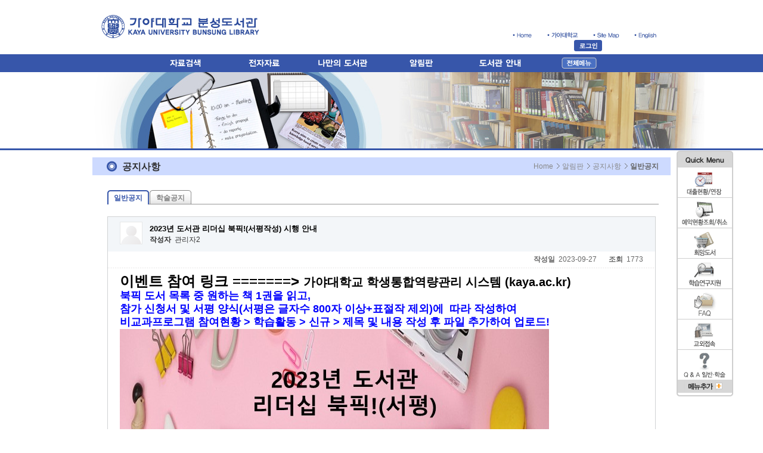

--- FILE ---
content_type: text/html;charset=UTF-8
request_url: https://lib.kaya.ac.kr/bbs/content/1_5813
body_size: 28605
content:














 




































<!DOCTYPE HTML PUBLIC "-//W3C//DTD HTML 4.01//EN" "http://www.w3.org/TR/html4/strict.dtd">
<html lang="ko">

<head>
<meta http-equiv="Content-Type" content="text/html; charset=utf-8">
<meta name="description" content="가야대학교 분성도서관"> 
<meta name="keyword" content="가야대학교,분성도서관,대학교도서관,대학도서관,도서관,도서검색">
<meta name="copyright" content="@copy; KEIMYUNG UNIVERSITY DONGSAN LIBRARY">
<meta http-equiv="X-UA-Compatible" content="IE=7">
<title>가야대학교 분성도서관</title>
<link rel="stylesheet" type="text/css" href="/style/ko/common.css">
<link rel="stylesheet" type="text/css" href="/style/ko/layout.css">
<link rel="stylesheet" type="text/css" href="/style/ko/sub.css">
<script type="text/javascript" src="/js/common/jquery.js"></script>
<script type="text/javascript" src="/js/common/jquery.animate.clip.js"></script>
<script type="text/javascript" src="/script/common.js"></script>
<script type="text/javascript" src="/script/main_link.js"></script>
<meta http-equiv="Content-Type" content="text/html; charset=utf-8">
<link rel="stylesheet" type="text/css" href="/style/ko/standard.css">
<script src="/js/common/AC_RunActiveContent.js" type="text/javascript"></script>
<script src="/js/common/jquery.listbox.js" type="text/javascript"></script>


<script type="text/javascript">

function deleteAble(){
	if(document.frm.deleteValue.value=="N"){
	alert('해당글은 삭제 할 수 없습니다.');
	return;
	}
}

$().ready(function(){
	$(".mod").click(function(){
		//$("#divWrapper").find("#divContents").hide().end();
		$("#divWrapper").fadeTo("fast", .60);
		$("#passwordMod").css("display","");
		
	});
});

</script>
<script type="text/javascript">	

	var uri = '/bbs/content/1_5813';
	var status_code = '';
	var isLogin = 'false';
	if(uri =='/searchA/ebz' || uri.indexOf('/search/media/url/') != -1) {
		console.log(uri) + console.log(isLogin);
		if(isLogin == 'false' || status_code == '1003' || status_code == '2003' || status_code == '2004'|| status_code == '2005'){
			alert("도서관 홈페이지 로그인(도서관 홈페이지 우측 상단) 후 이용 가능합니다. 재직자 및 재학생만 접속 가능합니다.");
			location.href="/";
		}
	}

$(document).ready(function(){
	
});
</script>
</head>
<body>
<div id="divWrapper">


<!-- Header start -->
	<div id="divHeader">
	<h1 class="skip">가야대학교 분성도서관</h1>
		<div id="divHeaderTop">
			<div class="logo"><a href="/"><img src="/image/ko/local/headerLogo.gif" alt="로고"></a></div>
			<div class="headerRight">
				<!-- Global Menu Start -->
				<div id="divGlobalMenu">
				<h2 class="skip">상단 글로벌/추가 메뉴</h2>
					<ul>
						<li id="globalMenuHome"><a href="/"><span><em class="skip">홈</em></span></a></li>
						<li id="globalMenuAc"><a href="http://www.kaya.ac.kr/" target="_blank"><span><em class="skip">가야대학교</em></span></a></li>
						<li id="globalMenuSitemap"><a href="/sitemap"><span><em class="skip">사이트맵</em></span></a></li>
						
							
								<li id="globalMenuEnglish"><a href="/en"><span><em class="skip">English</em></span></a></li>
							
							
						
					</ul>
				</div>
				<!-- Global Menu End -->
				<!-- Login In Start -->
				
					
				<!-- <div class="divLogin"> -->
				<div>
					<h2 class="skip">회원 로그인</h2>
					<div>
						
						<form name="login" action="https://lib.kaya.ac.kr/login" method="post">
							<fieldset>
							<!-- <legend>회원 로그인</legend>
								<span><input type="text" id="id" name="id" value="" title="아이디입력"></span>
								<span><input type="password" id="password" name="password" value="" title="비밀번호입력"></span> -->
								<span><a href="/login"><input type="image" src="/image/ko/local/btnLogin.gif" value="login"></a></span>
							</fieldset>
						</form>
					</div>
				</div>
				<!-- Login In End -->
				
		            
		     	
			</div>
		</div>
		<div id="divHeaderMiddle">
			<!-- Main Navigation Menu Start -->
			<h2 class="skip">주메뉴</h2>
			<div id="divTopMenu">
				<ul>
					
					
					
					<li id="topMenu01"><a href="#"><span><img src="/image/ko/local/topMenuSub01Out.gif" alt="자료검색"></span></a>
						<div id="topMenu01Sub" class="topMenuSubHide">
						
							<dl>
								
								
									<dd ><a href="/search/tot" >전체검색</a></dd>
								
								
									<dd class="rowDiffColor" ><a href="/search/caz" >단행본</a></dd>
								
								
									<dd ><a href="/search/sez" >정기간행물</a></dd>
								
								
									<dd class="rowDiffColor" ><a href="/search/saz" >학위논문</a></dd>
								
								
									<dd ><a href="/search/maz" >비도서</a></dd>
								
								
									<dd class="rowDiffColor" ><a href="/searchN/laz" >특정번호 검색</a></dd>
								
								
									<dd ><a href="/search/jcz" >기사색인</a></dd>
								
								
									<dd class="rowDiffColor" ><a href="/local/html/learningSupp1" >학습연구지원</a></dd>
								
								
									<dd ><a href="/coursereserves/search/dept" >지정도서</a></dd>
								
							</dl>
						</div>
					</li>
					
					
					
					<li id="topMenu02"><a href="#"><span><img src="/image/ko/local/topMenuSub02Out.gif" alt="전자자료검색"></span></a>
						<div id="topMenu02Sub" class="topMenuSubHide">
						
							<dl>
								
								
									<dd ><a href="/search/jot" >전자자원통합검색</a></dd>
								
								
									<dd class="rowDiffColor" ><a href="/local/html/webDb" >해외 WEB DB</a></dd>
								
								
									<dd ><a href="/searchA/ebz" >E-Book</a></dd>
								
								
									<dd class="rowDiffColor" ><a href="/tulip/jsp/theme/kaya/relation/eLearning.jsp" >E-Learning</a></dd>
								
								
									<dd ><a href="/local/html/reference" >국내 WEB DB</a></dd>
								
								
									<dd class="rowDiffColor" ><a href="/searchWeb" >인터넷검색</a></dd>
								
							</dl>
						</div>
					</li>
					
					
					
					<li id="topMenu03"><a href="#"><span><img src="/image/ko/local/topMenuSub03Out.gif" alt="나만의 도서관"></span></a>
						<div id="topMenu03Sub" class="topMenuSubHide">
						
							<dl>
								
								
									<dd ><a href="/myloan/list" >대출현황조회/연장</a></dd>
								
								
									<dd class="rowDiffColor" ><a href="/myreserve/list" >예약현황조회/취소</a></dd>
								
								
									<dd ><a href="/purchaserequest/write" >희망도서</a></dd>
								
								
									<dd class="rowDiffColor" ><a href="/mylist/list" >내서재</a></dd>
								
								
									<dd ><a href="/myreview/list" >나의서평</a></dd>
								
								
									<dd class="rowDiffColor" ><a href="/mytag/list" >나의태그</a></dd>
								
								
									<dd ><a href="/mylibrary/main" >나의위젯</a></dd>
								
								
									<dd class="rowDiffColor" ><a href="/rssreader/main" >RSS</a></dd>
								
								
									<dd ><a href="/sdi/inputSer" >SDI</a></dd>
								
								
									<dd class="rowDiffColor" ><a href="/myprofile/profile" >개인정보관리</a></dd>
								
							</dl>
						</div>
					</li>
					
					
					
					<li id="topMenu04"><a href="#"><span><img src="/image/ko/local/topMenuSub04Out.gif" alt="알림판"></span></a>
						<div id="topMenu04Sub" class="topMenuSubHide">
						
							<dl>
								
								
									<dd ><a href="/bbs/list/1?oi=insert_date&os=desc" >공지사항</a></dd>
								
								
									<dd class="rowDiffColor" ><a href="/bbs/list/3" >FAQ</a></dd>
								
								
									<dd ><a href="/bbs/list/4" >Q&A 일반·학술</a></dd>
								
								
									<dd class="rowDiffColor" ><a href="/newarrival" >신착/인기 도서</a></dd>
								
								
									<dd ><a href="http://kaya.dcollection.net/jsp/index.jsp" target="_blank">학위논문온라인제출</a></dd>
								
								
									<dd class="rowDiffColor" ><a href="/local/html/donationInfo" >외부인 이용안내</a></dd>
								
								
									<dd ><a href="/poll/main" >설문조사(학생용)</a></dd>
								
								
									<dd class="rowDiffColor" ><a href="/poll/vote/322" >설문조사(교수용)</a></dd>
								
							</dl>
						</div>
					</li>
					
					
					
					<li id="topMenu05"><a href="#"><span><img src="/image/ko/local/topMenuSub05Out.gif" alt="도서관 안내"></span></a>
						<div id="topMenu05Sub" class="topMenuSubHide">
						
							<dl>
								
								
									<dd ><a href="/local/html/libraryIntroduction" >도서관 소개</a></dd>
								
								
									<dd class="rowDiffColor" ><a href="/local/html/history" >연혁</a></dd>
								
								
									<dd ><a href="/local/html/statusInfo" >현황</a></dd>
								
								
									<dd class="rowDiffColor" ><a href="/local/html/usingTime" >이용안내</a></dd>
								
								
									<dd ><a href="/local/html/location" >찾아오시는 길</a></dd>
								
							</dl>
						</div>
					</li>
					
					<li id="topMenu06"><a href="#"><span><img src="/image/ko/local/topMenuSub06Out.gif" alt="전체메뉴보기"></span></a>
						<div id="topMenu06Sub" class="topMenuSubHide">
							<table class="allMenuBackgroundTable">
								<tbody>
									<tr>
										<td class="allMenuBackgroundTdImage"><img src="/image/ko/local/allMenuRoundTL.png" alt="전체메뉴바탕이미지TL"></td>
										<td class="allMenuBackgroundTdTop allMenuBackgroundTdMiddle allMenuBackgroundTdBack"></td>
										<td class="allMenuBackgroundTdImage"><img src="/image/ko/local/allMenuRoundTR.png" alt="전체메뉴바탕이미지TR"></td>
									</tr>
									<tr>
										<td class="allMenuBackgroundTdLeft allMenuBackgroundTdBack"></td>
										<td class="allMenuBackgroundTdCenter allMenuBackgroundTdMiddle allMenuBackgroundTdBack">
										
										
										
											<dl>
												<dt><img src="/image/ko/local/allMenuTitle01.gif" alt="자료검색"></dt>
												
												
													<dd><a href="/search/tot" >&bull;&nbsp;전체검색</a></dd>
												
													<dd><a href="/search/caz" >&bull;&nbsp;단행본</a></dd>
												
													<dd><a href="/search/sez" >&bull;&nbsp;정기간행물</a></dd>
												
													<dd><a href="/search/saz" >&bull;&nbsp;학위논문</a></dd>
												
													<dd><a href="/search/maz" >&bull;&nbsp;비도서</a></dd>
												
													<dd><a href="/searchN/laz" >&bull;&nbsp;특정번호 검색</a></dd>
												
													<dd><a href="/search/jcz" >&bull;&nbsp;기사색인</a></dd>
												
													<dd><a href="/local/html/learningSupp1" >&bull;&nbsp;학습연구지원</a></dd>
												
													<dd><a href="/coursereserves/search/dept" >&bull;&nbsp;지정도서</a></dd>
												
											</dl>
										
										
										
											<dl>
												<dt><img src="/image/ko/local/allMenuTitle02.gif" alt="전자자료검색"></dt>
												
												
													<dd><a href="/search/jot" >&bull;&nbsp;전자자원통합검색</a></dd>
												
													<dd><a href="/local/html/webDb" >&bull;&nbsp;해외 WEB DB</a></dd>
												
													<dd><a href="/searchA/ebz" >&bull;&nbsp;E-Book</a></dd>
												
													<dd><a href="/tulip/jsp/theme/kaya/relation/eLearning.jsp" >&bull;&nbsp;E-Learning</a></dd>
												
													<dd><a href="/local/html/reference" >&bull;&nbsp;국내 WEB DB</a></dd>
												
													<dd><a href="/searchWeb" >&bull;&nbsp;인터넷검색</a></dd>
												
											</dl>
										
										
										
											<dl>
												<dt><img src="/image/ko/local/allMenuTitle03.gif" alt="나만의 도서관"></dt>
												
												
													<dd><a href="/myloan/list" >&bull;&nbsp;대출현황조회/연장</a></dd>
												
													<dd><a href="/myreserve/list" >&bull;&nbsp;예약현황조회/취소</a></dd>
												
													<dd><a href="/purchaserequest/write" >&bull;&nbsp;희망도서</a></dd>
												
													<dd><a href="/mylist/list" >&bull;&nbsp;내서재</a></dd>
												
													<dd><a href="/myreview/list" >&bull;&nbsp;나의서평</a></dd>
												
													<dd><a href="/mytag/list" >&bull;&nbsp;나의태그</a></dd>
												
													<dd><a href="/mylibrary/main" >&bull;&nbsp;나의위젯</a></dd>
												
													<dd><a href="/rssreader/main" >&bull;&nbsp;RSS</a></dd>
												
													<dd><a href="/sdi/inputSer" >&bull;&nbsp;SDI</a></dd>
												
													<dd><a href="/myprofile/profile" >&bull;&nbsp;개인정보관리</a></dd>
												
											</dl>
										
										
										
											<dl>
												<dt><img src="/image/ko/local/allMenuTitle04.gif" alt="알림판"></dt>
												
												
													<dd><a href="/bbs/list/1?oi=insert_date&os=desc" >&bull;&nbsp;공지사항</a></dd>
												
													<dd><a href="/bbs/list/3" >&bull;&nbsp;FAQ</a></dd>
												
													<dd><a href="/bbs/list/4" >&bull;&nbsp;Q&A 일반·학술</a></dd>
												
													<dd><a href="/newarrival" >&bull;&nbsp;신착/인기 도서</a></dd>
												
													<dd><a href="http://kaya.dcollection.net/jsp/index.jsp" target="_blank">&bull;&nbsp;학위논문온라인제출</a></dd>
												
													<dd><a href="/local/html/donationInfo" >&bull;&nbsp;외부인 이용안내</a></dd>
												
													<dd><a href="/poll/main" >&bull;&nbsp;설문조사(학생용)</a></dd>
												
													<dd><a href="/poll/vote/322" >&bull;&nbsp;설문조사(교수용)</a></dd>
												
											</dl>
										
										
										
											<dl>
												<dt><img src="/image/ko/local/allMenuTitle05.gif" alt="도서관 안내"></dt>
												
												
													<dd><a href="/local/html/libraryIntroduction" >&bull;&nbsp;도서관 소개</a></dd>
												
													<dd><a href="/local/html/history" >&bull;&nbsp;연혁</a></dd>
												
													<dd><a href="/local/html/statusInfo" >&bull;&nbsp;현황</a></dd>
												
													<dd><a href="/local/html/usingTime" >&bull;&nbsp;이용안내</a></dd>
												
													<dd><a href="/local/html/location" >&bull;&nbsp;찾아오시는 길</a></dd>
												
											</dl>
										
										</td>
										<td class="allMenuBackgroundTdRight allMenuBackgroundTdBack"></td>
									</tr>
									<tr>
										<td class="allMenuBackgroundTdImage"><img src="/image/ko/local/allMenuRoundBL.png" alt="전체메뉴바탕이미지BL"></td>
										<td class="allMenuBackgroundTdBottom allMenuBackgroundTdMiddle allMenuBackgroundTdBack"></td>
										<td class="allMenuBackgroundTdImage"><img src="/image/ko/local/allMenuRoundBR.png" alt="전체메뉴바탕이미지BR"></td>
									</tr>
								</tbody>
							</table>
						</div>
					</li>
				</ul>
			</div>
			<!-- Main Navigation Menu End -->
		</div>
	</div>
	<!-- Header End -->
<hr>
	<div id="divContentsW">
		<div class="subImage">
			<div>
				
				
				
				
					<img class="mainBack" src="/image/ko/local/guide/subBackImage4.jpg" alt="알림판">
				
				
				
				
			</div>
		</div>
		<div id="divContents">
			<div id="divLocation">			
			<h2 class="skip">자료검색</h2>
				<ul class="location">
					<li class="first"><a href="/">Home</a></li>
					
							
						
							<li class="current"><a href="/bbs/list/1?oi=insert_date&amp;os=desc">알림판</a></li><li class="current"><a href="/bbs/list/1?oi=insert_date&amp;os=desc">공지사항</a></li><li><span>일반공지</span></li>
						
					
				</ul>
			</div>
				<div id="divTitle">
				<h3><span>공지사항</span></h3>
			</div>
				


<div id="divTabMenu">
	<h4 class="skip">탭메뉴</h4>
		<ul>
			
				
				
					
						<li class="selectTab">
							<a href="/bbs/list/1?oi=insert_date&amp;os=desc"><span class="tabLeft"></span><span>일반공지</span><span class="tabRight"></span></a>
						</li>
						
					
					
							
			
				
				
					
					
						<li class="selectOut">
							<a href="/bbs/list/2"><span class="tabLeft"></span><span>학술공지</span><span class="tabRight"></span></a>
						</li>
					
							
			   
		</ul>
</div>


				<!-- 글 수정시 -->
	<form name="frm" method="post" action="/bbs/edit/5813_1">
	<input type="hidden" name="userId" value=""/>
	<input type="hidden" name="writerId" value="000LIBADMIN2"/>
	<input type="hidden" name="authYn" value="Y"/>
	<input type="hidden" name="password" value=""/>
	<input type="submit" name="submit" value="submit" style="display:none;" />
	</form>

<div id="divContent">
	















	<!-- border view start -->
	<div class="divboardDetail">
		<!-- question start -->
		<div class="divQuestion" >
			<!-- question Info start -->
			<div class="questionInfo">
				<img src="/image/ko/local/userimg_small.gif" title="사용자이미지" width="38" height="38"  alt="사용자이미지" class="boardUserimg">
				<div class="questionTitleW" >
	
					<h3 class="questionTitle">
						2023년 도서관 리더십 북픽!&#40;서평작성&#41; 시행  안내
					</h3>
					<dl class="questionViewer">
						<dt class="questionWriter">작성자</dt>
						<dd class="questionPresent">관리자2
						
						</dd>
						<!-- BBS 권한 이용하지 않는 게시판일 경우  연락처,기관명/소속 추가 -->
						
					</dl>
				</div>
				<div class="questionViewdata">
					<dl>
						<dt class="questionDateTitle">작성일</dt>
						<dd class="questionDate">2023-09-27</dd>
						<dt class="questionHitTitle">조회</dt>
						<dd class="questionHitNum">1773</dd>
					</dl>
				</div>
			</div>
			<!-- question Info end -->
			<!-- question body start -->
			
			
			<div class="questionBody" >
				<p>
	<span style="margin: 0px; padding: 0px; background: none; color: rgb(85, 85, 85); font-family: &quot;Nanum Gothic&quot;, &quot;Malgun Gothic&quot;, 맑은고딕, Dotum, 돋움, Montserrat, Arial, sans-serif; font-size: 24px;"><span style="margin: 0px; padding: 0px; background: none; font-family: arial, helvetica, sans-serif;"><span style="margin: 0px; padding: 0px; background: none; color: rgb(0, 0, 0);"><span background-color:="" malgun="" nanum="" style="margin: 0px; padding: 0px; background: none; border-width: 0px;"><b style="border-width: 0px; padding: 0px; margin: 0px;"><span style="margin: 0px; padding: 0px; background: none; border-width: 0px;">이</span><span style="margin: 0px; padding: 0px; background: none; border-width: 0px;">벤트 참여 링크&nbsp;</span></b></span></span></span></span><span style="margin: 0px; padding: 0px; background: none; color: rgb(85, 85, 85); font-family: &quot;Nanum Gothic&quot;, &quot;Malgun Gothic&quot;, 맑은고딕, Dotum, 돋움, Montserrat, Arial, sans-serif; font-size: 24px;"><span style="margin: 0px; padding: 0px; background: none; font-family: arial, helvetica, sans-serif;"><span style="margin: 0px; padding: 0px; background: none; color: rgb(0, 0, 0);"><span background-color:="" malgun="" nanum="" style="margin: 0px; padding: 0px; background: none; border-width: 0px;"><b style="border-width: 0px; padding: 0px; margin: 0px;"><span style="margin: 0px; padding: 0px; background: none; border-width: 0px;">=======&gt;<span style="margin: 0px; padding: 0px; background: none;">&nbsp;</span></span></b></span></span></span></span><span style="font-size:20px;"><strong><span style="font-family:arial,helvetica,sans-serif;"><a href="https://kplus.kaya.ac.kr/mainPortal.do"><span style="color:#000000;">가야대학교 학생통합역량관리 시스템 (kaya.ac.kr)</span></a></span></strong></span></p>
<p>
	<span style="color:#0000ff;"><span style="font-size:18px;"><strong><span style="font-family:arial,helvetica,sans-serif;">북픽 도서 목록 중 원하는 책 1권을 읽고, </span></strong></span></span></p>
<p>
	<span style="color:#0000ff;"><span style="font-size:18px;"><strong><span style="font-family:arial,helvetica,sans-serif;">참가 신청서 및 서평 양식</span><span style="font-family: arial, helvetica, sans-serif;">(서평은 글자수 800자 이상+표절작 제외)</span><span style="font-family: arial, helvetica, sans-serif;">에&nbsp; 따라 작성하여 </span></strong></span></span></p>
<p>
	<span style="color:#0000ff;"><span style="font-size:18px;"><strong><span style="font-family: arial, helvetica, sans-serif;">비교과프로그램 참여현황 &gt; 학습활동 &gt; 신규 &gt; 제목 및 내용 작성 후 파일 추가하여 업로드!&nbsp;</span></strong></span></span></p>
<p>
	<img alt="" src="/upload/userfiles/images/2023%EB%85%84%20%EB%8F%84%EC%84%9C%EA%B4%80%20%EB%B6%81%ED%94%BD%20%ED%99%8D%EB%B3%B4%EB%AC%BC2.jpg" style="width: 720px; height: 960px;" /></p>
<div data-hjsonver="1.0" data-jsonlen="9931" id="hwpEditorBoardContent">
	&nbsp;</div>

			</div>
			<!-- question body end -->
			
			<!-- add file start -->
			
			<div class="divAddfiles">
				
				
			</div>
			
			<!-- add file end -->
		</div>
		<!-- question end -->
		<hr>

		<!--답글 그룹 시작 -->
		<div class="divAnswerW">
			<!-- 답글 갯수 -->
			
			
			
			
			<hr>
			
		</div>
		<!--답글 그룹 끝 -->
		<hr>
		<!-- In line answer Group start -->
		
		<!-- In line answer Group end -->
		
	</div>
	<!-- border view end -->
	
	<!-- board button start-->
	<div class="divButton">
	
		<span class="LinkButtonA">
		<a href="/bbs/list/1" class="LinkButton">목록</a>
		</span>
	
	<!-- 글 삭제 버튼 처리 부분 -->
	
	<!-- 비로그인 이용자 삭제버튼(로그인 이용자가 쓴 글은 로그인해야만 삭제가능. 비밀번호 만으로 어차피 삭제가 안됨.) -->
	
	
	<!-- 글 수정 버튼 처리 부분 -->
	
	<!-- 비로그인 이용자 수정버튼(로그인 이용자가 쓴 글은 로그인해야만 수정가능. 비밀번호 만으로 어차피 삭제가 안됨) -->
	
	
	<!-- 답글 달기 부분-->
	
	<!-- 답글 달기 종료 -->
	
	<!-- 추천수 -->
	
	<!-- 불량 IP 등록 -->
	
	
	</div>
	<!-- board button end-->

	<!-- writer List start -->
	
		<div class="divboardList" >
			<dl>
				<dt class="boardPrev">&nbsp;&nbsp;이전글</dt>
				<dd class="boardPrevW">
	
		
					<a href="/bbs/content/1_5810">2023학년도 2학기&#40;10월&#41; 도서관 전자정보를 활용한 리포트 작성 특강&#40;온라인&#41; 안내</a>
		
		
	
				</dd>
				<dt class="boardNext">&nbsp;&nbsp;다음글</dt>
				<dd class="boardNextW">
	
		
					<a href="/bbs/content/1_5814">2023 추석연휴 관련 도서관 운영시간 변경 안내 </a>
		
		
	
				</dd>
			</dl>
		</div>
	
	<!-- writer List end -->
	
	
	
<!-- divContent 끝 -->
</div>
<script type="text/javascript">
var MSG_COOL_AGAIN = "이미 추천 하셨습니다.";
var MSG_FAILED_REPLY_SAVE = "댓글 저장에 실패 했습니다.";
var MSG_LOGIN_FIRST = "로그인 후 이용하세요.";
var MSG_REQUIRED_GRANT = "이용 권한이 존재하지 않습니다.";
var MSG_USER_IMAGE = "사용자이미지";
var MSG_WRITER = "작성자";
var MSG_MAIL = "메일";
var MSG_DATE = "작성일";
var MSG_DEL = "삭제";
var MSG_FAILED_REPLY_DELETE = "댓글 삭제에 실패 했습니다.";

var JS_IMGPATH = "/image/ko/";
</script>
<script type="text/javascript" src="/js/bbs/detail.js"></script>

			<!-- quickMenu -->
			
	<div id="divQuick">
		<div class="divQuickMenu">
			<div id="divQuickMotion">
				<h2><img src="/image/ko/local/quickMenuTop.gif" alt="퀵메뉴"></h2>
				<dl>
					<dd id="quickMenuButton01" class="quickButtonIcon"><a href="/myloan/list"><img src="/image/ko/local/quickMenuButtonOut01.gif" alt="대출현황/연장"></a></dd>
					<dd id="quickMenuButton02" class="quickButtonIcon"><a href="/myreserve/list"><img src="/image/ko/local/quickMenuButtonOut02.gif" alt="예약현황조회/취소"></a></dd>
					<dd id="quickMenuButton03" class="quickButtonIcon"><a href="/purchaserequest/write"><img src="/image/ko/local/quickMenuButtonOut03.gif" alt="자료구입신청"></a></dd>
					<dd id="quickMenuButton04" class="quickButtonIcon"><a href="/local/html/learningSupp1"><img src="/image/ko/local/quickMenuButtonOut04.gif" alt="상호대차"></a></dd>
					<dd id="quickMenuButton05" class="quickButtonIcon"><a href="/bbs/list/3"><img src="/image/ko/local/quickMenuButtonOut05.gif" alt="FAQ"></a></dd>
					<dd id="quickMenuButton06" class="quickButtonIcon"><a href="/local/html/remoteService"><img src="/image/ko/local/quickMenuButtonOut06.gif" alt="교외접속"></a></dd>
					<dd id="quickMenuButton07" class="quickButtonIcon"><a href="/bbs/list/4"><img src="/image/ko/local/quickMenuButtonOut07.gif" alt="사서에게 물어보세요"></a></dd>
					
					
					<dd><a href="/mymenu/insert/104010100?retUrl=/bbs/content/1_5813&subImgBg=104https://lib.kaya.ac.kr/bbs/content/;jsessionid=B8CFDBBD86AD41DD17DF7AA70BD1C4D0" onclick="return confirm('메뉴추가 하시겠습니까?');"><img src="/image/ko/local/quickMenuButtonMenuAdd.gif" alt="메뉴추가"></a></dd>
					
					
				</dl>
				<div><img src="/image/ko/local/quickMenuBottom.gif" alt="quickBottom"></div>
			</div>
		</div>
	</div>			
		</div><!-- //divContents -->
	</div><!-- //divContentsW -->
	<hr>

	
<!-- Footer Start -->
	<div id="divFooter">
		<h2 class="skip">카피라이터</h2>
		<div>
			<img class="bottomLogo" src="/image/ko/local/footerLogo.gif" alt="하단 로고">
			<ul class="footerMenu">
            	<li><a href="http://www.kaya.ac.kr/Home/Contents.mbz?action=MAPP_0000000202" target="_blank" title="개인정보보호방침"><img src="/image/ko/local/privacy.gif" alt="개인정보보호방침"></a></li>
            	<li><a href="/local/html/emailGuide" title="이메일무단수집거부"><img src="/image/ko/local/email.gif" alt="이메일무단수집거부"></a></li>
			</ul>
			<p class="footerInfo">
			<img class="bottomCopyright" src="/image/ko/local/footerCopyright.gif" alt="김해캠퍼스 | 621-748 | 경남 김해시 삼계로 208 | TEL:055-330-1033 | FAX:055-330-1032
			Copyright 2012 by kaya university Bunsung library All rights reserved.">
			</p>
			 <select id="eRelatedSite" name="eRelatedSite" title="Family Sites" onchange="javascript:clickRelatedSiteLink();"> 
             	<option value="">Family Sites</option>
	                 
					  	<option value="https://blog.naver.com/kayabslib|_blank">가야대학교 분성도서관 블로그</option>
					  
					  	<option value="http://www.kaya.ac.kr|_blank">가야대학교 홈</option>
					  
					  	<option value="https://kuscc.kaya.ac.kr/hakhome/hak_index.kaya?hak_code=50500000|_blank">학생생활상담센터</option>
					  
					  	<option value="https://vsc.kaya.ac.kr/hakhome/hak_index.kaya?hak_code=50600000|_blank">가야나눔봉사센터</option>
					  
					  	<option value="https://eduinno.kaya.ac.kr/hakhome/hak_index.kaya?hak_code=51900000|_blank">교육혁신원</option>
					  
					  	<option value="https://kayaic.kaya.ac.kr/hakhome/hak_index.kaya?hak_code=50700000|_blank">국제교류원</option>
					  
					  	<option value="https://ctl.kaya.ac.kr/hakhome/hak_index.kaya?hak_code=50300000|_blank">교수학습개발센터</option>
					  
					  	<option value="http://training.kaya.ac.kr/|_blank">대가야연수원</option>
					  
					  	<option value="http://training.kaya.ac.kr/|_blank">영어교육원</option>
					  
					  	<option value="https://life.kaya.ac.kr/hakhome/hak_index.kaya?hak_code=50800000|_blank">평생교육원</option>
					  
            </select>            
		</div>
	</div>
<!-- Footer End -->
</div><!-- //divWrapper -->

</body>
</html>


--- FILE ---
content_type: text/css
request_url: https://lib.kaya.ac.kr/style/ko/common.css
body_size: 7739
content:
@charset "utf-8";

/* base */
body {
	font-family: "굴림",Gulim,"돋움",Dotum,"Lucida Grande",Tahoma,Verdana,AppleGothic,UnDotum,sans-serif;
	font-size: 0.75em;
	line-height:1.5em; 
	color: #666666;
}
em,address{
	font-style:normal;
}
dl, dt, dd, ul, li {
	list-style:none;
	margin:0;
	padding:0;
}
body, h1, h2, h3, h4, h5, h6, input, p, th, td {
	margin:0;
	padding:0;
}
img{
	border:0 none;
	vertical-align:middle;
}
div, span{
	margin:0;
	padding:0;
	background:none;
}
form, fieldset, blockquote {
	margin:0;
	padding:0;
	border: 0;
}
legend, caption, hr{
	display:none;
}
textarea{
	overflow:auto;
}
option{
	padding-right:0.5em;
}
select{
	height:20px;
	margin:0;
	padding:1px;
	border: 1px solid #BCC4D0;
	color: #476087;
	font: 1em/1.5em Gulim,"굴림",Dotum,"돋움","Lucida Grande",Tahoma,Verdana,AppleGothic,UnDotum,sans-serif;
	background-color: #f8f8f9;
}


/* ANCHOR */
a{
	color:#444;
	text-decoration:none;
}
a:link{
	color:#444;
	text-decoration:none;
}
a:visited{
	color:#555;
	text-decoration:none;
}
a:hover{
	color:#396AD0;
	text-decoration:none;
}
a:active{
	color:#000;
	text-decoration:none;
}

/*input css*/
.cursor {
	cursor: pointer;
}
.form{
	height:16px; 
	border:1px solid #CDD8DB; 
	font-size:12px; 
	padding:2px 4px 0px 4px;
	margin:0 0 5px 0;
}
.text {
	border:1px solid #CDD8DB;
	font-size:12px;
	height:18px;
	line-height:1.5em;
	margin:0 0 5px;
	padding:0 4px;
}
.textarea{
	border:1px solid #CDD8DB;
	padding:1px;
	font-size:12px; 
	color:#555555;
}
.radio {
    margin: 0 0 0 4px;
    vertical-align: middle;
}
.checkbox {
    margin: 1px 4px 4px;
    vertical-align: middle;
}

/* 숨김영역 */
#divAccessibility, .skip, hr, legend, caption {
	position : absolute;
	width : 0;
	height : 0;
	font-size : 0;
	line-height : 0;
	overflow : hidden;
	border:0px;
	display:none;
	visibility: hidden;
}


/* sub page paging */
#divPaging {
	position:relative;
	display:block;
	height:26px;
	margin:12px 0 24px 0;
	font:bold 1.11em/0.75em AppleGothic,Verdana;
	text-align:center;
}
#divPaging img{
	vertical-align:middle;
}
*:first-child+html #divPaging img{
	vertical-align: top;
}
#divPaging a {
	text-decoration:none;
}	
#divPaging a:hover {
	color:#df5701; 
}
#divPaging .sel{
	display:inline-block;
	height:19px;
	padding:6px 8px 0;
	border:1px solid #C6550C;
	background:#DD6B23;
    color:#FFFFFF;
    cursor: pointer;
}
#divPaging .numBox{
	display:inline-block;
	height:19px;
	padding:6px 8px 0;
	border:1px solid #fff;
	color:#333;
}
#divPaging .numBox:hover{
	border:1px solid #c2b7b1;
}
#divPaging .numfirst img, #divPaging .numprev img{
	padding:5px 3px 4px 3px;
	border:1px solid #fff;
}
#divPaging .numfirst img:hover, #divPaging .numprev img:hover{
	padding:5px 3px 4px 3px;
	border:1px solid #c2b7b1;
}
#divPaging .numnext img, #divPaging .numlast img{
	padding:5px 3px 4px 3px;
	border:1px solid #fff;
}
#divPaging .numnext img:hover, #divPaging .numlast img:hover{
	padding:5px 3px 4px 3px;
	border:1px solid #c2b7b1;
}

/* sub page button group */
#btn_search{
	width:410px;
	height:40px;
	padding-top:20px;
	margin:0 auto;
}

/*bottom List buttons*/
#divButtonW{
	width:auto;
}
.divButton{
	display:block;
	height:27px;
	color:#ffffff;
	margin:20px auto;
	text-align: center;
}
.submitButton {
	height:27px;
	padding:7px 18px 7px 18px;
	border:1px solid #466094;
	color:#ffffff;
	font-size:12px;
	font-weight:bold;
	background: url(/image/ko/common/btn/buttonbg1.gif);
	cursor: pointer;
	line-height:120%;
}
.submitButton:hover{
	height:27px;
	padding:7px 18px 7px 18px;
	border:1px solid #344e81;
	color:#ffffff;
	font-weight:bold;
	background: url(/image/ko/common/btn/buttonbg1on.gif); 
	cursor: pointer;
	line-height:120%;
}
@-moz-document url-prefix() {.submitButton {padding:5px 16px 10px 16px;} }
@-moz-document url-prefix() {.submitButton:hover{padding:5px 16px 10px 16px;} }

*:first-child+html .submitButton, *:first-child+html .submitButton:hover{
	border-style: none;
	height:27px;
	padding:6px 7px 4px 7px;
	border-style: none;
}

.LinkButtonW{
	height:27px;
	vertical-align: middle;	
	cursor: pointer;
}
.LinkButtonA{
	height:27px;
	vertical-align: middle;	
	padding: 0;
	color:#ffffff;
	cursor: pointer;
}
a.LinkButton {
	display:inline;
	height:27px;
	padding:7px 12px 6px 12px;
	border:1px solid #466094;
	font-weight:bold;
	background: url(/image/ko/common/btn/buttonbg1.gif);
	color:#ffffff;
}
 a.LinkButton:hover, a.LinkButton:active{
	display:inline;
	height:27px;
	padding:7px 12px 6px 12px;
	border:1px solid #344e81;
	font-weight:bold;
	background: url(/image/ko/common/btn/buttonbg1on.gif);
	color:#ffffff;
}
a.LinkButton:link{
	color:#ffffff;
}

@-moz-document url-prefix() { a.LinkButton {padding:7px 12px 5px 12px; } }
@-moz-document url-prefix() { a.LinkButton:hover {padding:7px 12px 5px 12px; } }
@-moz-document url-prefix() { a.LinkButton:active {padding:7px 12px 5px 12px; } }

*:first-child+html a.LinkButton,
*:first-child+htm a.LinkButton:hover, 
*:first-child+htm a.LinkButton:active{
	display:inline-block;
	height:25px;
	padding:0 19px 0 19px;
	line-height: 210%;
}

/*miniButton*/
a.miniButton{
	display:inline-block;
	height:17px;
	padding:0 4px 0 0;
	background: url("/image/ko/common/btn/infoBtnRight.gif") no-repeat 100% 0;
	color:#fff;
	cursor: pointer;
}
a.miniButton span{
	display:inline-block;
	height:17px;
	padding:0 0 0 4px;
	background: url("/image/ko/common/btn/infoBtnLeft.gif") no-repeat 0 0;
	color:#fff;
	cursor: pointer;
}

a.miniButton:hover{
	display:inline-block;
	text-decoration:none;	
	height:17px;
	padding:0 4px 0 0;
	background: url("/image/ko/common/btn/infoBtnRight_on.gif") no-repeat 100% 0;
	color:#fff;
	cursor: pointer;
}
a.miniButton:hover span{
	display:inline-block;
	height:17px;
	padding:0 0 0 4px;
	background: url("/image/ko/common/btn/infoBtnLeft_on.gif") no-repeat 0 0;
	color:#fff;
	cursor: pointer;
}

/* Searchbtn */
.searchbtn {
	background: url(/image/ko/common/btn/search.gif);
	border-style:none;
	width:40px;
	height:20px;
	vertical-align:middle;
	color: #ffffff;
	cursor: pointer;
}

/*btnLanguage */
.btnLanguage {
	position:relative;
	cursor:pointer;
}

/*font*/
.black_12{
	font-size:12px; 
	color:#000000; 
	}
.brightgray_12{
	font-size:12px; 
	color:#c9c6b9;
	}
.black_12w{
	font-size:12px; 
	color:#000000; 
	font-weight:bold;
	}
.gray_11w{
	font-size:11px; 
	color:#a09f9f;
	}
.gray_11{
	font-size:11px; 
	color:#a09f9f;
	}
.gray_12{
	font-size:12px; 
	color:#565550;
	}
.gray_12w{
	font-size:12px; 
	color:#565550;
	font-weight:bold;
	}
.red_12w{
	font-size:12px; 
	color:#b31b1b; 
	font-weight:bold;
	}
.firebrick_12w{
	font-size:12px; 
	color:#d85632; 
	font-weight:bold;
	}
.firebrick_12{
	font-size:12px; 
	color:#d85632; 
	}
.Gfirebrick_12w{
	font-size:12px; 
	color:#c17557; 
	font-weight:bold;
	}
	
.blue_13w{
	font-size:14px;
	letter-spacing:-1px; 
	font-weight:bold;
	color:#3070be; 
	}
.blue_12w{
	font-size:12px; 
	font-weight:bold;
	color:#5695c1; 
	}
.blue_12{
	font-size:12px; 
	color:#5695c1; 
	}
.white_12{
	font-size:12px; 
	color:#ffffff; 
	}
.white_12w{
	font-size:12px; 
	font-weight:bold;
	color:#ffffff;
	}
.brown_12{
	font-size:12px; 
	color:#7a6861;
	}
.brown_12w{
	font-size:12px; 
	font-weight:bold;
	color:#7a6861;
	}
.lightbrown_12w{
	font-size:12px; 
	font-weight:bold;
	color:#c17571;
	}
.fontBold{
	font-weight:bold;
	}




--- FILE ---
content_type: text/css
request_url: https://lib.kaya.ac.kr/style/ko/layout.css
body_size: 10609
content:
@charset "utf-8";
/* CSS Document */

a {
	cursor:pointer;
}

#divWrapper  {
	width:100%;
	height:100%;
}

/* header */
#divWrapper #divHeader {
	display:block;
	width:100%;
	height:80px;
	text-align:center;
}

#divWrapper #divHeader #divHeaderTop {
	position:relative;
	display:block;
	width:970px;
	height:100%;
	margin:0px auto;
}

/* logo */
#divWrapper #divHeader #divHeaderTop .logo {
	display:block;
	float:left;
	width:auto;
	height:auto;
	padding:25px 0 0 15px;
}

/* Top Quick Menu */
#divWrapper #divHeader #divHeaderTop .headerRight {
	float:right;
	padding-top:50px;
}

/* Global Menu */
#divWrapper #divHeader #divHeaderTop .headerRight #divGlobalMenu {
	float:left;
	margin:2px 10px 0 0;
}

#divWrapper #divHeader #divHeaderTop .headerRight #divGlobalMenu > ul {

}

#divWrapper #divHeader #divHeaderTop .headerRight #divGlobalMenu > ul > li {
	float:left;
	margin:0 4px 0 4px;
}

#divWrapper #divHeader #divHeaderTop .headerRight #divGlobalMenu > ul > li > a {
	display:block;
	width:auto;
	height:auto;
	padding:0 7px 0 7px;
}

#divWrapper #divHeader #divHeaderTop .headerRight #divGlobalMenu > ul > li > a > span {
	display:block;
	width:auto;
	height:15px;
	background:url(../../image/ko/local/backgroundGlobalMenu.gif) no-repeat;
}

#divWrapper #divHeader #divHeaderTop .headerRight #divGlobalMenu > ul > li#globalMenuHome > a > span {
	width:36px;
	background-position:0px 0px;
}
#divWrapper #divHeader #divHeaderTop .headerRight #divGlobalMenu > ul > li#globalMenuAc > a > span {
	width:55px;
	background-position:0px -15px;
}
#divWrapper #divHeader #divHeaderTop .headerRight #divGlobalMenu > ul > li#globalMenuEnglish > a > span {
	width:41px;
	background-position:0px -30px;
}
#divWrapper #divHeader #divHeaderTop .headerRight #divGlobalMenu > ul > li#globalMenuSitemap > a > span {
	width:47px;
	background-position:0px -45px;
}

#divWrapper #divHeader #divHeaderTop .headerRight #divGlobalMenu > ul > li#globalMenuHome > a:hover > span {
	background-position:-60px 0px;
}
#divWrapper #divHeader #divHeaderTop .headerRight #divGlobalMenu > ul > li#globalMenuAc > a:hover > span {
	background-position:-60px -15px;
}
#divWrapper #divHeader #divHeaderTop .headerRight #divGlobalMenu > ul > li#globalMenuEnglish > a:hover > span {
	background-position:-60px -30px;
}
#divWrapper #divHeader #divHeaderTop .headerRight #divGlobalMenu > ul > li#globalMenuSitemap > a:hover > span {
	background-position:-60px -45px;
}

#divWrapper #divHeader #divHeaderTop .headerRight .divLogin {
	float:left;
	height:auto;
}
#divWrapper #divHeader #divHeaderTop .headerRight .divLogin > div {
	display:block;
	float:right;
	height:30px;
}
#divWrapper #divHeader #divHeaderTop .headerRight .divLogin > div > form > fieldset > span {
	display:block;
	float:left;
	width:auto;
	height:auto;
	padding:0 0 0 3px;
}
#divWrapper #divHeader #divHeaderTop .headerRight .divLogin > div > form > fieldset > span > input[type=text],
#divWrapper #divHeader #divHeaderTop .headerRight .divLogin > div > form > fieldset > span > input[type=password] {
	height:17px;
	border:1px solid #d5dbeb;
}
#divWrapper #divHeader #divHeaderTop .headerRight .divLogin > div > form > fieldset > span > input[type=image],
#divWrapper #divHeader #divHeaderTop .headerRight .divLogin > div > form > fieldset > span > input[type=button],
#divWrapper #divHeader #divHeaderTop .headerRight .divLogin > div > form > fieldset > span > input[type=submit] {
}

#divWrapper #divHeader #divHeaderTop .headerRight .divLogout {
	float:left;
}
#divWrapper #divHeader #divHeaderTop .headerRight .divLogout > div {
	display:block;
	float:right;
	height:30px;
}
#divWrapper #divHeader #divHeaderTop .headerRight .divLogout > div > form > fieldset > span {
	display:block;
	float:left;
	width:auto;
	height:auto;
	padding:0 0 0 3px;
	font-size:1em;
	font-family:Dotum;
}
#divHeaderTop .loginText {
	position:absolute;
	top:5px;
	right:0;
}
#divWrapper #divHeader #divHeaderTop .headerRight .divLogout > div > form > fieldset > span > input[type=image],
#divWrapper #divHeader #divHeaderTop .headerRight .divLogout > div > form > fieldset > span > input[type=button],
#divWrapper #divHeader #divHeaderTop .headerRight .divLogout > div > form > fieldset > span > input[type=submit] {
}

/* Search */
#divSearch {
}
#divSearch .searchForm > form > fieldset > div {
	display:block;
	height:21px;
	padding-left:35px;
	background:#3756aa;
}
#divSearch .searchForm > form > fieldset > div > a {
	display:block;
	float:left;
	width:auto;
	height:15px;
	padding:3px 7px 3px 7px;
	color:#8d96ad;
	font-size:1em;
	font-weight:bolder;
	text-decoration:none;
}
#divSearch .searchForm > form > fieldset > div > a.searchTypeOut:hover,
#divSearch .searchForm > form > fieldset > div > a.searchTypeOver {
	color:#FFFFFF;
}
#divSearch span {
	display:block;
	float:left;
	height:28px;
}
#divSearch .searchDesign {
	display:block;
	float:right;
	height:28px;
	margin-top:1px;
	padding:0px;
	background:#FFFFFF !important;
}
#divSearch .searchBox {
	width:430px;
	height:24px;
	margin-right:2px;
	border:2px solid #3756aa;
}
#divSearch input[type=text] {
	width:418px;
	height:18px;
	padding:2px 5px 2px 5px;
	border:0px none #FFFFFF;
	color:#333333;
	font-size:1em;
	font-weight:bolder;
}

/* Top Main Navigation Menu */
#divTopMenu {
	display:block;
	width:970px;
	height:30px;
	margin:0 auto;
	text-align:left;
}
#divTopMenu > ul {
	display:block;
	position:absolute;
	clear:both;
	width:auto;
	margin:0 0px 0 0px;
	z-index:150px;
}
#divTopMenu > ul > li {
	display:block;
	float:left;
	width:auto;
	height:30px;
}
#divTopMenu > ul > li > a > span {
	display:block;
	width:auto;
	height:auto;
}
#divTopMenu > ul > li > div.topMenuSubHide {
	visibility:hidden;
}
#divTopMenu > ul > li:hover > div,
#divTopMenu > ul > li > div.topMenuSubShow {
	visibility:visible;
}

#divTopMenu > ul > li > div > .allMenuBackgroundTable {
	position:absolute;
	left:-380px;
	width:720px;
	border-spacing:0px;
	border-collapse:collapse;
}

#divTopMenu > ul > li > div > .allMenuBackgroundTable > tbody > tr > .allMenuBackgroundTdImage {
	margin:0px !important;
	padding:0px !important;
}
#divTopMenu > ul > li > div > .allMenuBackgroundTable > tbody > tr > .allMenuBackgroundTdBack {
	background:#FFFFFF;
}
#divTopMenu > ul > li > div > .allMenuBackgroundTable > tbody > tr > .allMenuBackgroundTdMiddle {
	width:100%;
}
#divTopMenu > ul > li > div > .allMenuBackgroundTable > tbody > tr > .allMenuBackgroundTdTop {
	background:url(../../image/ko/local/allMenuRoundTT.gif) repeat-x;
}
#divTopMenu > ul > li > div > .allMenuBackgroundTable > tbody > tr > .allMenuBackgroundTdRight {
	background:url(../../image/ko/local/allMenuRoundRR.gif) repeat-y;
}
#divTopMenu > ul > li > div > .allMenuBackgroundTable > tbody > tr > .allMenuBackgroundTdBottom {
	background:url(../../image/ko/local/allMenuRoundBB.gif) repeat-x;
}
#divTopMenu > ul > li > div > .allMenuBackgroundTable > tbody > tr > .allMenuBackgroundTdLeft {
	background:url(../../image/ko/local/allMenuRoundLL.gif) repeat-y;
}
#divTopMenu > ul > li > div > .allMenuBackgroundTable > tbody > tr > .allMenuBackgroundTdCenter {
}
.allMenuBackgroundTdCenter > dl {
	display:block;
	float:left;
	width:auto;
	padding-left:25px;
}
.allMenuBackgroundTdCenter > dl > dt {
	padding:10px;
}
.allMenuBackgroundTdCenter > dl > dd {
}

#divTopMenu > ul > li#topMenu01 > a > span {
	background:url(../../image/ko/local/topMenu01Over.gif) no-repeat;
	visibility:visible;
}
#divTopMenu > ul > li#topMenu01:hover > a > span > img {
	visibility:hidden;
}

#divTopMenu > ul > li#topMenu02 > a > span {
	background:url(../../image/ko/local/topMenu02Over.gif) no-repeat;
	visibility:visible;
}
#divTopMenu > ul > li#topMenu02:hover > a > span > img {
	visibility:hidden;
}

#divTopMenu > ul > li#topMenu03 > a > span {
	background:url(../../image/ko/local/topMenu03Over.gif) no-repeat;
	visibility:visible;
}
#divTopMenu > ul > li#topMenu03:hover > a > span > img {
	visibility:hidden;
}

#divTopMenu > ul > li#topMenu04 > a > span {
	background:url(../../image/ko/local/topMenu04Over.gif) no-repeat;
	visibility:visible;
}
#divTopMenu > ul > li#topMenu04:hover > a > span > img {
	visibility:hidden;
}

#divTopMenu > ul > li#topMenu05 > a > span {
	background:url(../../image/ko/local/topMenu05Over.gif) no-repeat;
	visibility:visible;
}
#divTopMenu > ul > li#topMenu05:hover > a > span > img {
	visibility:hidden;
}

#divTopMenu > ul > li#topMenu06 > a > span {
	background:url(../../image/ko/local/topMenu06Over.png) no-repeat;
	visibility:visible;
}
#divTopMenu > ul > li#topMenu06:hover > a > span > img {
	visibility:hidden;
}

#divTopMenu > ul > li > div {
	display:block;
	position:relative;
	width:0px;
	height:0px;
}
#divTopMenu > ul > li > div > dl {
	display:block;
	position:absolute;
	width:126px;
	height:auto;
	border:2px solid #3756aa;
	background:#ccdaff;
}
#divTopMenu > ul > li > div > dl > dd {
	display:inline-block;
	width:100%;
	min-height:25px;
	background:#ccdaff;
	text-align:left;
}
#divTopMenu > ul > li > div > dl > dd.rowDiffColor {
	background:#dee7ff;
}
#divTopMenu > ul > li > div > dl > dd > a {
	display:block;
	height:auto;
	padding:5px;
	color:#2c4b9c;
}
#divTopMenu > ul > li > div > dl > dd:hover {
	background:#FFFFFF;
}
#divTopMenu > ul > li > div > dl > dd:hover > a {
	color:#6b6b6b;
}

#divWrapper #divFooter {
	display:block;
	width:100%;
	height:72px;
	margin:5px auto;
	border-top:2px solid #dadada;
	border-bottom:2px solid #dadada;
	background:#efefef;
	text-align:center;
}

#divWrapper #divFooter .divFooterTop {
	width:970px;
	height:43px;
	margin:15px auto;
	text-align:left;
}

/* Copyright Logo */
#divWrapper #divFooter > div {
    position:relative;
	width:970px;
	height:auto;
	margin:0px auto;
}

#divWrapper #divFooter > div .bottomLogo {
	float:left;
	margin:22px 0 0 42px;
}

/* Copyright */
#divWrapper #divFooter > div > select {
	position:absolute;
    top:0;
    right:0;
}

#divFooter .footerMenu{
    float:left;
    width:500px;
    margin:10px 0 0 20px
}

#divFooter .footerMenu li{
    float:left;
    margin-left:10px
}

#divFooter .footerMenu li:first-child{
    margin-left:0
}

#divFooter .footerInfo{
    float:left;
    margin:5px 0 0 20px;
}




--- FILE ---
content_type: text/css
request_url: https://lib.kaya.ac.kr/style/ko/sub.css
body_size: 7261
content:
@charset "utf-8";
/* CSS Document */

#divWrapper #divHeader #divHeaderMiddle {
	display:block;
	position:relative;
	clear:both;
	width:100%;
	height:30;
	text-align:center;
	z-index:100;
}

#divWrapper #divContentsW {
	display:block;
	clear:both;
	width:100%;
	height:auto;
	min-height:650px;
	margin:0px auto 0px auto;
	text-align:left;
}

/* 서브 상단 이미지 */
#divWrapper #divContentsW .subImage {
	display:block;
	position:relative;
	width:100%;
	height:128px;
	margin:30px auto 0 auto;
	border-bottom:3px solid #3756aa;
	text-align:left;
	z-index:51;
}
#divWrapper #divContentsW .subImage > div {
	display:block;
	width:970px;
	height:128px;
	margin:0 auto 0 auto;
}

#divWrapper #divContentsW #divContents {
	display:block;
	width:970px;
	height:auto;
	min-height:430px;
	margin:0px auto 0 auto;
	padding:0 0 30px 0;
}

/* location */
#divLocation {
	position:relative;
	float:right;
	height:0px;
	padding:0px 20px 0 0px;
	z-index:50;
}

#divLocation .location {
	display:block;
	height:auto;
	margin:0 0 0 auto;
	padding:18px 0px 0 0px;
	text-align:right;
}
#divLocation .location > li {
	float:left;
	padding-left:15px;
	background:url(../../image/ko/local/locationCursor.gif) no-repeat 4px 3px;
}
#divLocation .location > li > a {
	color:#888888;
	text-decoration:none;
}
#divLocation .location > li > span {
	font-weight:bolder;
}
#divLocation .location > li.first {
	padding-left:0px;
	background:none;
}

/* title */
#divTitle {
	display:block;
	position:relative;
	width:100%;
	height:32px;
	padding:12px 0px 0 0px;
}

#divContentW #divTitle {
	display:block;
	width:800px;
	height:32px;
}

#divTitle > h3 {
	width:100%;
	height:30px;
	background:#cddaff;
	color:#2f2f2f;
	font-family:Dotum;
	font-size:1.3em;
}
#divTitle > h3 > span {
	display:block;
	width:auto;
	height:auto;
	padding:7px 0 0 50px;
	background:url(../../image/ko/local/subPageTitleIcon.gif) no-repeat 24px 6px;
}


/* Tab Menu */
#divTabMenu {
	width:auto;
	height:auto;
	margin:18px 0 0 25px;
}
#divTabMenu > ul {
	clear:both;
	width:925px;
	height:23px;
	padding:5px 0 0 0px;
	border-bottom:1px solid #979797;
}
#divTabMenu > ul > li {
	display:block;
	float:left;
	width:auto;
	height:20px;
	margin-right:1px;
}
#divTabMenu > ul > li > a {
	display:block;
	float:none;
	width:auto;
	height:100%;
	color:#838383;
	font-weight:bolder;
	font-family:Dotum;
	text-decoration:none;
}
#divTabMenu > ul > li.selectOut > a > span {
	display:block;
	float:left;
	width:auto;
	height:100%;
	padding:4px 6px 0 6px;
	background:url(../../image/ko/local/subTabOutBg.gif) repeat-x;
}
#divTabMenu > ul > li.selectTab > a > span,
#divTabMenu > ul > li.selectOut:hover > a > span {
	display:block;
	float:left;
	width:auto;
	height:100%;
	padding:4px 6px 0 6px;
	background:url(../../image/ko/local/subTabOverBg.gif) repeat-x;
	color:#3756aa;
}
#divTabMenu > ul > li.selectOut > a > span.tabLeft {
	display:block;
	float:left;
	width:5px;
	height:100%;
	padding:4px 0px 0px 0px;
	background:url(../../image/ko/local/subTabOutLeft.gif) no-repeat;
}
#divTabMenu > ul > li.selectOut > a > span.tabRight {
	display:block;
	float:left;
	width:5px;
	height:100%;
	padding:4px 0px 0px 0px;
	background:url(../../image/ko/local/subTabOutRight.gif) no-repeat;
}
#divTabMenu > ul > li.selectTab > a > span.tabLeft,
#divTabMenu > ul > li.selectOut:hover > a > span.tabLeft {
	display:block;
	float:left;
	width:5px;
	height:100%;
	padding:4px 0px 0px 0px;
	background:url(../../image/ko/local/subTabOverLeft.gif) no-repeat;
}
#divTabMenu > ul > li.selectTab > a > span.tabRight,
#divTabMenu > ul > li.selectOut:hover > a > span.tabRight {
	display:block;
	float:left;
	width:5px;
	height:100%;
	padding:4px 0px 0px 0px;
	background:url(../../image/ko/local/subTabOverRight.gif) no-repeat;
}

/* quick Menu */
#divWrapper #divContentsW #divContents #divQuick {
	position:absolute;
	width:100%;
	top:0px;
	left:0px;
	text-align:center;
	font-size:0.9em;
	z-index:200;
}

#divWrapper #divContentsW #divContents #divQuick .divQuickMenu {
	position:relative;
	width:970px;
	margin:auto;
	text-align:center;
	z-index:200;
}
#divWrapper #divContentsW #divContents #divQuick .divQuickMenu > #divQuickMotion {
	position:absolute;
	width:95px;
	top:253px;
	left:980px;
	z-index:200;
}
#divQuickMotion img {
	vertical-align:top
}
.divQuickMenu > div > dl {
	background:#FFFFFF;
}
.divQuickMenu > div > dl > dd {
	display:block;
	padding:0px;
	margin:0px;
}
.divQuickMenu > div > dl > dd > a {
	display:block;
}
.divQuickMenu > div > dl > dd > a > img {
	display:block;
}
.divQuickMenu > div > dl > dd.quickButtonIcon:hover > a > img {
	visibility:hidden;
}
.divQuickMenu > div > dl > dd.addQuick {
	width:85px;
	padding:0 3px 0 3px;
	border-left:2px solid #cecece;
	border-right:2px solid #cecece;
	border-bottom:1px solid #cecece;
}
.divQuickMenu > div > dl > dd.addQuick a {
	display:inline;
}
#quickMenuButton01 {
	background:url(../../image/ko/local/quickMenuButtonOver01.gif) no-repeat;
}
#quickMenuButton02 {
	background:url(../../image/ko/local/quickMenuButtonOver02.gif) no-repeat;
}
#quickMenuButton03 {
	background:url(../../image/ko/local/quickMenuButtonOver03.gif) no-repeat;
}
#quickMenuButton04 {
	background:url(../../image/ko/local/quickMenuButtonOver04.gif) no-repeat;
}
#quickMenuButton05 {
	background:url(../../image/ko/local/quickMenuButtonOver05.gif) no-repeat;
}
#quickMenuButton06 {
	background:url(../../image/ko/local/quickMenuButtonOver06.gif) no-repeat;
}
#quickMenuButton07 {
	background:url(../../image/ko/local/quickMenuButtonOver07.gif) no-repeat;
}


/* 하단 배너 */
.banner {
	display:block;
	position:relative;
	clear:both;
	width:970px;
	height:37px;
	overflow:hidden;
}
.banner > div {
	display:block;
	position:absolute;
	width:1400px;
	height:37px;
}
.banner > div > a {
	display:block;
	float:left;
	width:auto;
	height:auto;
	margin-right:1px;
}

/* sub Layout 용 메뉴 */
#divHeaderMiddle {
	background:#3756aa;
}
#divTopMenu {
	width:880px;
	padding:0 0 0 90px;
	text-align:center;
}

#divTopMenu > ul {
	position:relative;
	margin:auto;
	text-align:left;
}
#divTopMenu > ul > li#topMenu01 > a > span {
	background:url(../../image/ko/local/topMenuSub01Over.gif) no-repeat;
}

#divTopMenu > ul > li#topMenu02 > a > span {
	background:url(../../image/ko/local/topMenuSub02Over.gif) no-repeat;
}

#divTopMenu > ul > li#topMenu03 > a > span {
	background:url(../../image/ko/local/topMenuSub03Over.gif) no-repeat;
}

#divTopMenu > ul > li#topMenu04 > a > span {
	background:url(../../image/ko/local/topMenuSub04Over.gif) no-repeat;
}

#divTopMenu > ul > li#topMenu05 > a > span {
	background:url(../../image/ko/local/topMenuSub05Over.gif) no-repeat;
}

#divTopMenu > ul > li#topMenu06 > a > span {
	background:url(../../image/ko/local/topMenuSub06Over.gif) no-repeat;
}
#divTopMenu > ul > li > div > .allMenuBackgroundTable {
	left:-580px;
}

#divContent {
	width:auto;
	height:auto;
	padding:20px 25px 20px 25px;
}


--- FILE ---
content_type: text/css
request_url: https://lib.kaya.ac.kr/style/ko/standard.css
body_size: 20212
content:
@charset "utf-8";

/*list view*/
#divViewForm {
	width: auto;
	padding: 0;
	border: 4px solid #ddd;
	background-image: url("/image/ko/common/ico/viewbg.gif");
	background-repeat: repeat-y;
	margin: 0 auto;
	line-height: 1.5em;
}

#divViewForm .viewtable {
	width: 100%;
	margin: 0 auto;
	border: 0px;
}

.viewtable th {
	padding: 6px 12px 6px 18px;
	width: 120px;
	text-align: left;
	background-color: #f5f5f5;
	border-top: 0px;
	border-right: 0px;
	border-bottom: 1px solid #ddd;
	border-left: 0px;
}

.viewtable th.join {
	width: 100px;
}

.viewtable td {
	padding: 6px 0px 6px 24px;
	width: auto;
	background-color: #fff;
	border-top: 0px;
	border-right: 0px;
	border-bottom: 1px solid #ddd;
	border-left: 0px;
}

#divViewForm input {
	vertical-align: middle
}

/*search*/
#divContentSearch { /*float:left;*/
	width: 100%;
	height: auto;
	margin: 0 auto 16px auto;
	padding: 8px 0 12px 0;
	background-image: url(/image/ko/common/search_bg.gif);
	color: #656565;
	text-align: center
}
.searcharea {
	width: auto;
	min-width: 770px;
	vertical-align: middle;
	line-height: 2em
}

.searchIcon {
	display: inline-block;
	position: relative;
	top: 0;
	margin-left: 5px;
	background: url(/image/ko/common/ico/icon_ring.gif) no-repeat 0 50%;
	padding: 0 0 0 8px;
	vertical-align: middle
}

.basicIcon {
	background: url(/image/ko/common/ico/icon_ring.gif) no-repeat 0 50%;
	padding: 0 0 0 12px;
	vertical-align: middle;
}

#searchCnt {
	padding-bottom: 3px
}
/* purcharequest*/
#divWriteForm {
	width: auto;
	border: 4px solid #d0d2d3;
	padding: 12px 20px 12px 20px;
}

#divWriteForm .writetable {
	width: 100%;
	margin: 0 auto;
}

#divWriteForm .writetable textarea {
	width: 581px
}

#divWriteForm .writeguide {
	height: auto;
	width: auto;
	padding: 0 0 12px 0;
	margin: 0 0 8px 0;
	display: block;
	border-bottom: 1px solid #e5e4e1;
}

.writeguideImg {
	float: left;
	margin: 3px 8px 0 0;
}

.guidePoint {
	font-weight: bold;
}

.writeguide ul li {
	margin: 0 0 0 22px;
}

.writetable {
	width: 94%;
	margin: 0 0 0 15px;
	border: 0;
}

.writetable th {
	padding: 3px 10px;
	width: 120px;
	text-align: left;
	border: 0;
}

.writetable td {
	padding: 3px 10px;
	width: auto;
	border: 0;
}

.star {
	color: #FF3300;
}

.writetable th.nostar {
	padding-left: 22px;
}

.formpurch {
	width: 500px
}
/*board List*/
#divList { /*float:left;*/
	margin: 0;
	line-height: 1.7em
}

*:first-child+html #divList {
	border: 1px solid #fff; /* added according to divPageNum Box margin*/
}

#divTotalCnt {
	float: left;
	font-weight: bold;
	padding-bottom: 3px
}

#divTotalCount .totalcount {
	color: #ab2b01;
	font-weight: bold;
}

#divPageNum {
	margin-right: 2px;
	padding-bottom: 3px;
	text-align: right
}

.PageNum {
	font-weight: bold;
}

/*list Table*/
.listtable { /*clear:both;*/
	width: 100%;
	border-top: 1px solid #A2A6AA;
	border-bottom: 1px solid #A2A6AA;
	border-left: 1px solid #e8e8e8;
	border-right: 1px solid #e8e8e8;
}

.listtable th {
	border: 0;
	padding: 8px 6px;
	/*white-space:nowrap; */
	text-align: center;
	background: #f3f6f9;
	line-height: normal
}

.listtable th.first-child,th.last-child {
	padding: 0 4px;
}

.listtable th.first-child span,th.last-child span {
	display: block;
	padding: 4px 0;
}

.listtable th.first-child span {
	margin-left: -4px;
	padding-left: 10px;
}

.listtable th.last-child span {
	margin-right: -4px;
	padding-right: 10px;
}

.listtable td {
	border: 0;
	border-top: 1px solid #dadcde;
	padding: 6px 8px 6px 8px;
	/*white-space:nowrap;*/
	text-align: center;
	color: #666;
	line-height: normal
}

.listtable td.bookName {
	width: 50%
}

.listtable td.journal_name {
	text-align: left
}

.listtable td.writer {
	text-align: left
}

.listtable td.publisher {
	text-align: left
}

/*board Wirte*/
.divboardWrite {
	width: 100%;
}

.boardWriteTable {
	width: 800px;
	border: 0;
	margin: 12px 0;
}

.boardWriteTable th {
	border: 0;
	padding: 4px 0 4px 10px;
	text-align: left;
}

.boardWriteTable td {
	border: 0;
	padding: 4px 0 4px 0;
}

.boardWriteTable th.writer {
	width: 90px
}

.boardWriteTable th.email {
	width: 90px
}

.boardWriteTable th.company_dept {
	width: 90px
}

.boardWriteTable th.telephone {
	width: 90px
}

.boardWriteTable th.title {
	width: 90px
}

.boardWriteTable th.insertDate {
	width: 90px
}

.boardWriteTable td.inputWriter {
	width: 330px
}

.boardWriteTable td.inputEmail {
	width: 330px
}

.boardWriteTable td.inputCompany_dept {
	width: 330px
}

.boardWriteTable td.inputTelephone {
	width: 330px
}

.boardWriteTable td.inputTitle {
	width: auto
}

.boardWriteTable td.inputInsertDate {
	width: auto
}

.boardWriteTable input.writer {
	width: 300px
}

.boardWriteTable input.email {
	width: 288px
}

.boardWriteTable input.company_dept {
	width: 325px
}

.boardWriteTable input.telephone {
	width: 300px
}

.boardWriteTable input.title {
	width: 700px
}

.boardWriteTable input.insert_date {
	width: 300px
}

.addFiletable {
	width: 100%;
	border: 0;
	margin: 12px 0 12px 0;
}

.addFiletable th,.addFiletable td {
	border: 0;
	padding: 2px 0 2px 12px;
	text-align: left;
}

.addFile {
	display: block;
	min-height: 50px;
	display: block;
	border: 1px solid #b9b296;
	padding: 6px;
	font-size: 11px;
	/*float: left;*/
	width: 834px; /*Ãß°¡ 1007*/
	margin: 0 0 8px 0; /*Ãß°¡ 1007*/
}

/*list Table form*/
.listTableform {
	clear: both;
	width: 100%;
	border-top: 2px solid #7f8056;
	border-bottom: 1px solid #a1a293;
	border-left: 1px solid #edede8;
	border-right: 1px solid #edede8;
}

.listTableform th {
	border: 0;
	border-top: 1px solid #fff;
	padding: 8px 6px;
	/*white-space:nowrap; */
	text-align: center;
	background: #f0f0ed;
	line-height: normal;
}

.listTableform th.FIRST-CHILD {
	border-top: 0;
}

.listTableform td {
	border-top: 1px solid #edede8;
	border-bottom: 0 solid #edede8;
	border-left: 0 solid #edede8;
	border-right: 1px solid #edede8;
	padding: 8px;
	white-space: nowrap;
	text-align: left;
	color: #666;
	line-height: normal;
	height: auto;
}

.listTableform td.FIRST-CHILD {
	border-top: 0;
}

.listTableform_ul {
	
}

.listTableform_ul li {
	width: 250px;
	float: left;
	padding: 4px 16px;
}

/*linkText*/
a.isread {
	color: #000;
	text-decoration: none;
}

a:link.isread {
	color: #000;
	text-decoration: none;
}

a:hover.isread {
	color: #3b61dc;
	text-decoration: underline;
}

a:visited.isread {
	color: #9f99c9;
	text-decoration: none;
}

/*Added URL*/
.divAddURL {
	width: 850px;
}

.addurlSuccess {
	width: 836px;
	background-color: #e6e6e1;
	height: 30px;
	font-weight: bold;
	margin: 2px 0;
	color: #000;
	line-height: 250%;
	padding: 0 0 0 12px;
}

.addurlAdd {
	width: 836px;
	border-bottom: 1px solid #d7d7d4;
	font-weight: bold;
	line-height: 250%;
	padding: 0 0 0 12px;
}

.addTitleText {
	font-weight: bold;
	margin: 0 6px 0 0;
}
/* tab */
.boardTabs {
	width: 832px;
	border-bottom: 1px solid #bbbbb9;
	color: #333;
	display: block;
	height: 18px;
	padding: 6px 8px 4px 8px;
	font-weight: bold;
}

.boardTabs li {
	display: inline;
	color: #333;
	height: 14px;
}

.boardTabs li a {
	height: 22px;
	padding: 6px 8px;
	border: 1px solid #6b6b6b;
	border-bottom: none;
	background: #6b6b6b;
	color: #fff;
	text-decoration: none;
}

.boardTabs li a:link,.boardTabs li a:visited {
	color: #fff;
}

.boardTabs li a:hover {
	height: 22px;
	color: #fff;
	background: #9b9b9b;
	border-color: #6b6b6b;
}

.boardTabs li a.current {
	height: 22px;
	background: #fff;
	border-bottom: 1px solid;
	border-bottom-color: #fff;
	color: #333;
}

.boardTabs li a.current a {
	height: 22px;
	background: #fff;
	border-bottom: 1px solid #fff;
	color: #333;
}

.boardTabs li span {
	height: 22px;
	padding: 2px 8px;
	background: #fff;
	border: 1px solid #820a04;
	border-bottom: 1px solid #fff;
	color: #a21212;
}

.boardline {
	border-top: 2px solid #bbbbb9;
	width: 100%;
	height: 0;
}

.boardBottomLine {
	border: 0;
	width: 100%;
	height: 1px;
	background-color: #bbbbb9;
}

/*board detail*/
.divboardDetail {
	clear: both;
	line-height: 1.4em
}

.divQuestion {
	border: 1px solid #d0d2d3;
	margin: 0 0 20px 0;
}

.divQuestion_half {
	border: 1px solid #a4a198;
	margin: 0 0 20px 0;
	width: 50%;
	float: left;
}

.questionInfo {
	background-color: #f3f6f9;
	width: 100%;
	height: auto;
}

.questionBody {
	padding: 12px 20px 20px 20px;
	line-height: 1.7em
}

.questionTitleW {
	padding: 12px 0 12px 0
}

.boardUserimg {
	margin: 8px 12px 0 20px;
	float: left;
}

.questionImg {
	margin: 2px 0 0 0;
	float: left;
}

.questionTitle {
	color: #000;
	font-weight: bold;
	font-size: 13px;
	display: inline;
}

.questionViewer {
	margin: 2px 0 0 70px;
}

.questionWriter {
	color: #333;
	font-weight: bold;
	padding: 0 6px 0 0;
	float: left;
}

.questionPresent {
	color: #333;
}

.questionPresent dd {
	padding-bottom: 3px
}

/*date hitNum*/
.questionViewdata {
	background-color: #fff;
	background-image: url(/image/ko/common/board_lineDott.gif);
	background-repeat: repeat-x;
	height: 28px;
	line-height: 220%;
}

.questionViewdata dl {
	display: block;
	float: right;
}

.questionViewdata dt {
	padding: 0 6px 0 0;
}

.questionViewdata dd {
	padding: 0 20px 0 0;
}

.questionDateTitle {
	font-weight: bold;
	float: left;
}

.questionDate {
	float: left;
}

.questionHitTitle {
	font-weight: bold;
	float: left;
}

.questionHitNum {
	float: left;
}

.questionAddfileTitle {
	font-weight: bold;
	float: left;
}

.questionAddfile {
	float: left;
}

/*AddFile*/
.divAddfiles {
	padding: 0 20px 20px 20px;
}

.divAnswerAddfiles {
	padding: 0 20px 20px 20px;
	background-color: #fff;
}

.divAddfiles dl,.divAnswerAddfiles dl {
	background-color: #f7f7f7;
	padding: 8px 12px 8px 12px;
}

.addFileArea {
	width: 834px;
	margin: 8px 0 4px 0;
	padding: 0 0 2px 12px;
	border-bottom: 1px solid #d7d7d4;
}

.addFileAdd {
	width: 836px;
	border-bottom: 1px solid #d7d7d4;
	font-weight: bold;
	line-height: 250%;
	padding: 0 0 0 12px;
}

.divThumbnailAdd {
	width: 836px;
	border-bottom: 1px solid #d7d7d4;
	font-weight: bold;
	line-height: 250%;
	padding: 0 0 0 12px;
}

.addFileBox {
	background-color: #fff;
	border: 1px solid #b9b296;
	height: 19px;
	width: 720px;
}

.addBtnLine {
	width: 834px;
	height: 1px;
	margin: 8px 0;
	border-bottom: 1px dotted #d7d7d4;
}

.addBtnIcon { /*background:url(/image/ko/common/ico/tagsicon.gif);*/
	background-repeat: no-repeat;
	margin: 0 54px 0 0;
	padding: 0 0 0 8px;
}

.addFile {
	min-height: 50px;
	display: block;
	border: 1px solid #b9b296;
	padding: 6px;
	font-size: 11px;
	width: 834px;
	margin: 0 0 8px 0;
}

.boardURLtitle {
	color: #333;
	font-weight: bold;
	padding: 16px 0 4px 0;
	border-top: 1px dotted #dad8d4;
}

/*answer*/
.divAnswerW {
	margin: 0 0 20px 0;
}

.divboardNumTitle {
	color: #000;
	font-size: 12px;
	font-weight: bold;
	clear: both
}

.divboardNum {
	color: #E67714 !important;
	font-size: 12px;
	font-weight: bold
}

.divAnswer_fist {
	border: 1px solid #d0d2d3;
	border-top: 1px solid;
	border-top-color: #a2a6aa;
}

.divAnswer {
	border: 1px solid #d6d6cc;
	border-top: 0;
}

.divAnswerW-half {
	margin: 0 0 20px 0;
	float: right;
	width: 49%;
}

.answerInfo {
	background-color: #f3f6f9;
	width: 100%;
	height: 100%;
	padding: 0 0 12px 0;
	min-height: 50px;
}

.answerImg {
	margin: 2px 0 0 0;
	float: left;
}

.answerTitleW {
	padding: 12px 0 12px 0;
}

.answerTitle {
	display: inline;
	color: #333;
	font-weight: bold;
}

.answerPresent {
	color: #4b4b4b;
}

.answerData {
	margin: 2px 0 0 70px;
}

.answerData dt,.answerData dd {
	float: left;
}

.answerWriter,.answerDateTitle {
	display: none;
}

.answerData dd {
	padding: 0 6px 0 0;
}

.answerBody {
	padding: 12px 20px 20px 20px;
	background-color: #fff;
}

/*In line answer*/
.divInlineW {
	margin: 0 0 16px 0;
}

.divInline {
	background-color: #fff;
	background-image: url(/image/ko/common/board_InlineDott.gif);
	background-repeat: repeat-x;
	width: 100%;
}

.inlineUserimg {
	margin: 12px 12px 0 20px;
	float: left;
}

.inlineTitleW {
	padding: 16px 0 16px 0;
}

.inlineTitle {
	color: #333;
	margin: 0 0 0 70px;
}

.inlineData {
	margin: 2px 0 8px 70px;
}

.inlineData dt,.inlineData dd {
	float: left;
}

.inlineWriter,.inlineDateTitle {
	display: none;
}

.inlineData dd {
	padding: 0 6px 0 0;
}

.inlineBtn {
	float: right;
	width: 60px;
	margin: 0 0 8px 0;
}

.BtnArrow {
	background: url(/image/ko/common/ico/tagsicon.gif) no-repeat 0 10%;
	margin: 4px 0 0 12px;
}

.divInlineForm {
	display: block;
	/*float: left;*/
	width: 100%;
	height: 70px;
	background-color: #F4F7FA;
	border-bottom: 1px solid #b9b9b9;
}

.inlineForm {
	width: 760px;
	height: 40px;
	margin: 12px 4px 12px 20px;
	border: 1px solid #d9d7d7;
	float: left;
	font-size: 12px;
}

.inlineFormbtn {
	float: left;
	border: 1px solid #d9d7d7;
	width: 80px;
	height: 40px;
	margin: 12px 0 12px 0;
	background-color: #fff;
	line-height: 340%;
	text-align: center;
	font-weight: bold;
	color: #000;
}

.inlineFormbtn a:hover,.inlineFormbtn  a:active {
	text-decoration: none;
}

.inlineTxt_strong {
	color: #E67714;
	font-weight: bold;
}
/*preview and next list */
.divboardList {
	float: left;
	width: 100%;
	margin-top: 20px
}

.divboardList dl dd {
	height: 32px;
}

.boardPrev {
	background: url(/image/ko/common/ico/arrow_up.gif) no-repeat 20px 50%;
	height: 32px;
	color: #E67714;
	font-weight: bold;
	float: left;
	padding: 0 12px 0 24px;
	border-top: 1px solid #b9b9b9;
	line-height: 280%;
}

.boardPrevW {
	border-top: 1px solid #a2a6aa;
	line-height: 280%;
	background: url(/image/ko/common/board_line.gif) no-repeat 90px 48%;
	padding: 0 0 0 106px;
}

.boardNext {
	clear: both;
	background: url(/image/ko/common/ico/arrow_down.gif) no-repeat 20px 50%;
	height: 32px;
	color: #E67714;
	font-weight: bold;
	float: left;
	padding: 0 12px 0 24px;
	border-bottom: 1px solid #b9b9b9;
	border-top: 1px dotted #d9d7d7;
	line-height: 280%;
}

.boardNextW {
	border-bottom: 1px solid #a2a6aa;
	border-top: 1px dotted #d9d7d7;
	line-height: 280%;
	background: url(/image/ko/common/board_line.gif) no-repeat 90px 48%;
	padding: 0 0 0 106px;
}

/*myprofile*/
.btn_myprofile {
	width: 35px;
	height: 18px;
	background: url(/image/ko/common/btn/btn_profile.gif) no-repeat;
	border-style: none;
	color: #fff;
	font-size: 11px;
	padding: 0 0 1px 0;
}

.myimgText {
	vertical-align: middle;
	padding: 2px 0 0 8px;
}

/*Temporary*/
.divTemporary {
	position: relative;
	top: -10px;
	left: 348px;
	width: 450px;
}

.temporaryTitle {
	text-align: right;
	font-weight: bold;
	padding: 2px 2px 0 0;
}

.temporaryTotal {
	color: #9a0f16;
	font-size: 11px;
}

.temporaryW {
	border: 2px solid #7e7e7e;
	padding: 8px 12px;
	background-color: #fff;
}

.temporary {
	display: block;
}

.temporary td {
	border: 0;
	line-height: 180%;
	border-bottom: 1px solid #d6d6d6;
	padding: 2px 0 2px 8px;
}

.tempoIco {
	background: url(/image/ko/common/ico/arrow_gray.gif) no-repeat 0 50%;
}

.temporaryBtn {
	border-top: 1px solid #d6d6d6;
	text-align: right;
	padding: 4px 0 12px 0;
}

.endLine {
	border-bottom: 2px solid #d6d6d6;
}

/*writeForm*/
.writeForm {
	width: auto;
	/*padding: 0 16px 0 16px;*/
	border: 4px solid #d0d2d3;
	background-repeat: repeat-y;
	margin: 0 auto;
}

.writeForm .viewtable {
	width: 100%;
	margin: 0 auto;
	border: 0;
}

.viewtable th {
	padding: 6px 12px 6px 18px;
	width: 150px;
	text-align: left;
	background-color: #f5f5f5;
	border-top: 0;
	border-right: 0;
	border-bottom: 1px solid #dadcde;
	border-left: 0
}

.viewtable td {
	padding: 6px 0 6px 24px;
	width: auto;
	background-color: #fff;
	border-top: 0;
	border-right: 0;
	border-bottom: 1px solid #dadcde;
	border-left: 0;
}

/*table Photo*/
.divPhoto {
	margin: 0 0 32px 0;
	height: 100%;
	overflow: auto;
}

*:first-child+html .divPhoto {
	overflow: hidden;
}

.divPhoto ul li {
	display: block;
	float: left;
	padding: 32px 35px 32px 35px;
	width: 100px;
	height: 156px;
	background-color: #fff;
	text-align: center;
	vertical-align: middle;
	border-bottom: 1px dotted #b9bcc1
}

.divPhoto ul li .photo {
	display: table-cell;
	position: static;
	width: 100px;
	height: 120px;
	margin: 0 auto;
	padding: 4px;
	vertical-align: middle;
	text-align: center;
}

*:first-child+html .divPhoto ul li .photo {
	display: inline-block;
	position: static;
	vertical-align: middle;
	margin: auto;
	width: 100px;
	height: 120px;
}

.photoTitle {
	display: block;
	width: 100px;
	padding: 4px 4px 0 2px;
	text-align: left;
}
/* 지정도서 기본검색의 발행년 청구기호 */
.listtable td.title {
	width: 24%;
	text-align: left;
	line-height: 1.2em
}

.listtable td.author {
	width: 14%;
	text-align: left;
}

.listtable td.location {
	width: 10%;
	text-align: left;
}

.listtable td.call_no {
	width: 10%;
	text-align: left;
}

.listtable td.reservation_rank {
	width: 8%;
	text-align: center;
}

.listtable td.reservation_date {
	width: 8%;
	text-align: center;
}

.listtable td.reserve_rpt_date {
	width: 9%;
	text-align: center;
}

.listtable td.loan_date_limit {
	width: 9%;
	text-align: center;
}

.listtable td.reservation_status {
	width: 8%;
	text-align: center;
}

.writetable2 {
	width: 100%;
	padding: 20px 12px 0 12px;
	width: 838px;
}

.writetable2 th {
	padding: 3px 10px;
	width: 122px;
	text-align: left;
	border: 0;
}

.writetable2 td {
	float: left;
	padding: 3px 10px;
	width: auto;
	border: 0;
}

/* content list */
.proposeCount {
	font-weight: bold;
	clear: both;
}

.all {
	color: #2e4192;
	font-weight: bold;
}

.requestCount {
	padding: 10px 0 3px 0;
	clear: both
}

#divContentFooter {
	display: block;
	padding: 15px;
	margin: 20px 0 20px 0;
	background: #f2f2f2;
	line-height: 1.7em;
}
/* Searchbtn */
.searchbtn {
	background: url(/image/ko/common/btn/search.gif);
	border-style: none;
	width: 40px;
	height: 20px;
	vertical-align: middle;
	color: #fff;
	cursor: pointer;
}

*:first-child+html .searchbtn {
	position: relative;
	top: 0;
}

.searchbtn {
	background: url(/image/ko/common/btn/search.gif);
	border-style: none;
	width: 40px;
	height: 20px;
	vertical-align: middle;
	color: #fff;
	cursor: pointer;
}
/* sub page user information */
#divUserInfo {
	width: 98%;
	height: 38px;
	margin: 12px 0 12px 16px;
	clear: both;
	line-height: 1.6em
}

.userimg {
	margin: 0 16px 0 0;
	float: left;
}

.usernameTitle {
	font-weight: bold;
}

.uguide dt {
	font-weight: bold;
	float: left;
}

.uguide dd {
	float: left;
	padding: 0 36px 0 0;
}

.guideInfo {
	padding: 20px;
	background: #f2f2f2
}
/* sub page content header */
#divContentHeader {
	width: auto;
	margin-bottom: 10px;
	padding: 15px;
	background: #f2f2f2;
	line-height: 1.5em;
}

#divContentHeader ul {
	width: auto;
	margin: 0 auto;
	margin-bottom: 0;
	padding: 0;
	background: #f2f2f2;
	line-height: 1.5em
}

#divContentHeader p img {
	display: none
}
/* sub page content footer */
#divContentFooter {
	display: block;
	padding: 1.5em 1.5em 1em 1.5em;
	margin: 20px 0 20px 0;
	color: #656565;
	line-height: 160%;
}

.graphListView{
	padding-left:12px;
	background:url("/image/ko/common/ico/listicon2.gif") no-repeat 0 2px;
	font-size:12px;
	letter-spacing: -1px;
}

--- FILE ---
content_type: application/javascript
request_url: https://lib.kaya.ac.kr/js/bbs/detail.js
body_size: 2734
content:

/*댓글 저장*/
function commentAdd(bbsId,contentId){
	
	var commentDetail = $("#comment_detail").val();
	var data = "bbs_id="+bbsId+"&content_id="+contentId+"&comment_detail="+encodeURIComponent(commentDetail);	
	
	$.ajax({
		contentType: "application/x-www-form-urlencoded; charset=UTF-8",
		url: "/bbs/comment",
		type: "POST",
		data: data,
		dataType: "json",
		cache: false,
		success: function(msg) {
			if (msg.result== -1) {
				alert(MSG_FAILED_REPLY_SAVE);
			}else if(msg.result== -2){
				$("#writeSpace").css("display","");
			}else if(msg.result== -3){
				$("#overLength").css("display","");
			}else if(msg.result== -4){
				alert(MSG_LOGIN_FIRST);
			}else if(msg.result== -5){
				alert(MSG_REQUIRED_GRANT);
			}else{
				$("#comment_detail").val("");
				$("#overLength").css("display","none");
				$("#writeSpace").css("display","none");
				showAddedComment(msg);
			}
		},
		error: function() {
			alert(MSG_FAILED_REPLY_SAVE);
		}
	});
}

function showAddedComment(json) {
	
	$("<div id=\"divInline"+json.commentId+"\" class=\"divInline\">"+
			"<img src=\""+json.userIcon+"\" title=\""+MSG_USER_IMAGE+"\" width=\"25\" height=\"24\"  alt=\""+MSG_USER_IMAGE+"\" class=\"inlineUserimg\">"+
			"<div class=\"inlineTitleW\">"+
			"<div class=\"inlineTitle\">"+json.detail+"</div>"+
			"<dl class=\"inlineData\">"+
				"<dt class=\"inlineWriter\">"+MSG_WRITER+"</dt>"+
				"<dd class=\"inlinePresent\">"+json.writerName+
					"&nbsp;<img src=\""+JS_IMGPATH + "common/ico/mail.gif\" title=\""+MSG_MAIL+"\" width=\"16\" height=\"11\" alt=\""+MSG_MAIL+"\">"+
				"</dd>"+
				"<dt class=\"inlineDateTitle\">"+MSG_DATE+"</dt>"+
				"<dd class=\"inlineDate\">&nbsp;|&nbsp;"+json.insertDate+"</dd>"+
			"</dl>"+
			"<div class=\"inlineBtn\">"+
				"<span class=\"BtnArrow\"><a href=\"javascript:commentDel('"+json.commentId+"','"+json.contentId+"'); \">&nbsp;&nbsp;"+MSG_DEL+"</a></span>"+
			"</div>"+
		"</div></div>").appendTo("#divCommentList");
		
		$("#commentNumber").text("["+json.commentCnt+"]");
		
}

function commentDel(commentId,contentId,count){
	
	var data = "comment_id="+commentId+"&content_id="+contentId;
	
	$.ajax({
		url: "/bbs/commentDel",
		type: "POST",
		data: data,
		dataType: "json",
		cache: false,
		success: function (msg) {
			if (msg.result==1) {
				$("#divInline"+commentId+"").remove();
				var cnt = $("#commentNumber").text();
				var cnt2 = cnt.replace("[","");
				cnt2 = cnt2.replace("]","");
				var cnt3 = cnt2-1;
				$("#commentNumber").text("["+cnt3+"]");
			}else {
				alert(MSG_FAILED_REPLY_DELETE);
			}
		},
		error: function(msg) {
			alert(MSG_FAILED_REPLY_DELETE);
		}
	});
	
}

--- FILE ---
content_type: application/javascript
request_url: https://lib.kaya.ac.kr/script/main_link.js
body_size: 2539
content:
// �α��� Ȯ��
function isLogin()
{
	if(LOGIN_STATE == "N")
	{
		alert("�α��� �� �̿밡���մϴ�.");
		document.login.id.focus();
		document.login.id.select();

		return false;
	}
	return true;
}

// �¶��� �̿뱳��
function edu_info()
{
	var opt = "toolbar=no,statusbar=no,location=no,width=1024,height=768";
	window.open('http://libweb.swu.ac.kr:8000/edu_info/index.html','EduInfo', opt);
}

//��������(����)
function main_welibproxy()
{
	if(!isLogin()) return false;
	
	try
	{
		if (popup_welibproxy == null || !popup_welibproxy || popup_welibproxy.closed){ 
			var opt = "scrollbars=no, resizable=no, toolbars=no, top=0, left=0, width=210, height=170";
			popup_welibproxy = window.open('http://libmeta.swu.ac.kr/cgi-bin/welibproxy/set_proxyscript.cgi','welibproxy', opt);
		}
	}catch(e)
	{
		var opt = "scrollbars=no, resizable=no, toolbars=no, top=0, left=0, width=210, height=170";
		popup_welibproxy = window.open('http://libmeta.swu.ac.kr/cgi-bin/welibproxy/set_proxyscript.cgi','welibproxy', opt);
	}
	
}

//��������(����)
function welibproxy_info()
{
	var opt = "scrollbars=no, resizable=no, toolbars=no, width=640, height=800";
	window.open('/urlLink/proxy_intro', 'welibproxy_info', opt);
}

// ������л��� �ٿ�ε�
function showMobile()
{
	if(!isLogin()) return false;
	
	var url="http://220.67.241.15/student.asp";
	url += "?sno=" + SNO + "&libid=" + LIBID + "&name=" + NAME + "&pno=" + PNO;
	var opt = "toolbar=no,location=no,statusbar=no,scrollbars=YES,resizable=YES,width=920,height=900";
    window.open(url, "mobile", opt);
}


function clickEResourses()
{
	var eResourses = document.getElementById("eResourses");
	var val = eResourses.options[eResourses.selectedIndex].value;
	
	var idx = val.indexOf("|");
	var url = val.substring(0, idx);
	var target = val.substring(idx + 1);

	window.open(url, target);
}	

function clickRelatedSiteLink()
{
	var eRelatedSite = document.getElementById("eRelatedSite");
	var val = eRelatedSite.options[eRelatedSite.selectedIndex].value;
	
	var idx = val.indexOf("|");
	var url = val.substring(0, idx);
	var target = val.substring(idx + 1);

	window.open(url, target);
}	

function clickRelatedSites()
{
	var gositeurl = document.getElementById("gositeurl");
	var url = gositeurl.options[gositeurl.selectedIndex].value;
	if(url != "")
	{
		document.relateFrm.submit();
	}
}

--- FILE ---
content_type: application/javascript
request_url: https://lib.kaya.ac.kr/js/common/jquery.animate.clip.js
body_size: 2853
content:
/**
 * @author alexander.farkas
 * @version 1.0
 */
(function($){
	
	if(!document.defaultView || !document.defaultView.getComputedStyle){ // IE6-IE8 workaround
		var oldCurCSS = $.curCSS;
		$.curCSS = function(elem, name, force){
			var curStyle = elem.currentStyle, ret;
			if(name === 'font-size'){
				name = 'fontSize';
			}
			if((name !== 'clip' && name !== 'fontSize') || !curStyle){
				return oldCurCSS.apply(this, arguments);
			}
			var style = elem.style;
			if ( !force && style ){
				ret = style[ name ];
			}
			if(name === 'clip'){
				ret = ret || 'rect('+ (curStyle.clipTop || 'auto') +' '+ (curStyle.clipRight || 'auto') +' '+ (curStyle.clipBottom || 'auto') +' '+ (curStyle.clipLeft || 'auto') +')';
			} else {
				ret = ret || curStyle.fontSize;
				if(!(/px/.test(ret))){
					// Remember the original values
					var width = style.width, rsWidth = elem.runtimeStyle.width;
	
					// Put in the new values to get a computed value out
					elem.runtimeStyle.width = elem.currentStyle.width;
					style.width = '100em';
					ret = style.pixelWidth / 100 + "px";
					// Revert the changed values
					style.width = width;
					elem.runtimeStyle.width = rsWidth;
				}
			}
			return ret;
		};
	}
})(jQuery);

(function($){
	var calcClipAuto = [
						function(){
							return 0;
						},
						function(elem){
							return $(elem).outerWidth();
						},
						function(elem){
							return $(elem).outerHeight();
						},
						function(elem){
							return 0;
						}
					],
					
					calcNumClip = function(prop, elem){
						return ((/em/.test(prop))) ? 
								(parseFloat($.curCSS(elem, 'fontSize'), 10) || 1) * (parseFloat(prop, 10) || 0) :
								(parseInt(prop, 10) || 0)
						;
					}
	;
	
	var calcClip = function(css, fx, isEnd){
			var ret 	= [];
			if(css === 'auto'){
				css = 'rect(auto auto auto auto)';
			}
			
			css = css.replace(/rect\(|\)/g, '').split(/,\s*|\s/);
			if(isEnd){
				fx.endClipStyle = 'rect('+ css.join(' ') +')';
			}
			for(var i = 0; i < css.length; i++){
				ret[i] = (css[i] !== 'auto') ? 
							calcNumClip(css[i], fx.elem) : 
							calcClipAuto[i](fx.elem);
			}
			
			return ret;
		};
	
	jQuery.fx.step.clip = function(fx){
		if (!fx.clipInit) {
			
			fx.start = calcClip($.curCSS(fx.elem, 'clip'), fx);
			fx.end = calcClip(fx.end, fx, true);
			fx.elmStyle = fx.elem.style;
			fx.clipInit = true;
		}
		
		fx.elmStyle.clip = 'rect('+ ( fx.pos * (fx.end[0] - fx.start[0]) + fx.start[0] ) +'px '+ (fx.pos * (fx.end[1] - fx.start[1]) + fx.start[1]) +'px '+ (fx.pos * (fx.end[2] - fx.start[2]) + fx.start[2]) +'px '+ (fx.pos * (fx.end[3] - fx.start[3]) + fx.start[3]) +'px)';
		
		if(fx.pos === 1 && fx.endClipStyle){
			fx.elmStyle.clip = fx.endClipStyle;
		}
	};
})(jQuery);

--- FILE ---
content_type: application/javascript
request_url: https://lib.kaya.ac.kr/js/common/jquery.listbox.js
body_size: 1162
content:
/*
 * jListbox jQuery plugin
 *
 * Copyright (c) 2009 Giovanni Casassa (senamion.com - senamion.it)
 *
 * Dual licensed under the MIT (MIT-LICENSE.txt)
 * and GPL (GPL-LICENSE.txt) licenses.
 *
 * http://www.senamion.com
 *
 */

jQuery.fn.listbox = function(o) {

	o = jQuery.extend({
		selectText: "No option",
		viewText: true
	}, o);
	
	return this.each(function () {
		var el = $(this);

		name = (el.attr('name') || el.attr('id') || 'internalName');
		
		$("#" + name + "> a").click(function() {
			if ($(this).next().css("visibility") == "hidden") {
				$(".list").css("visibility", "hidden");
				$(this).next().css("visibility", "visible")
			}
			else {
				$(this).next().css("visibility", "hidden");
			}
			return false;
		});

		/*$("#" + name + " ul li").click(function() {
			listName = $(this).parent().parent().attr('id');
			listName = listName.substr(0, listName.length - 4);
			$('[name=' + listName + ']').val($(this).attr("rel"));
			$(this).parent().parent().children().eq(0).html($(this).html());
		});*/

		$().click(function() {
			$(".list").css("visibility", "hidden");
		});
	});
	
};
